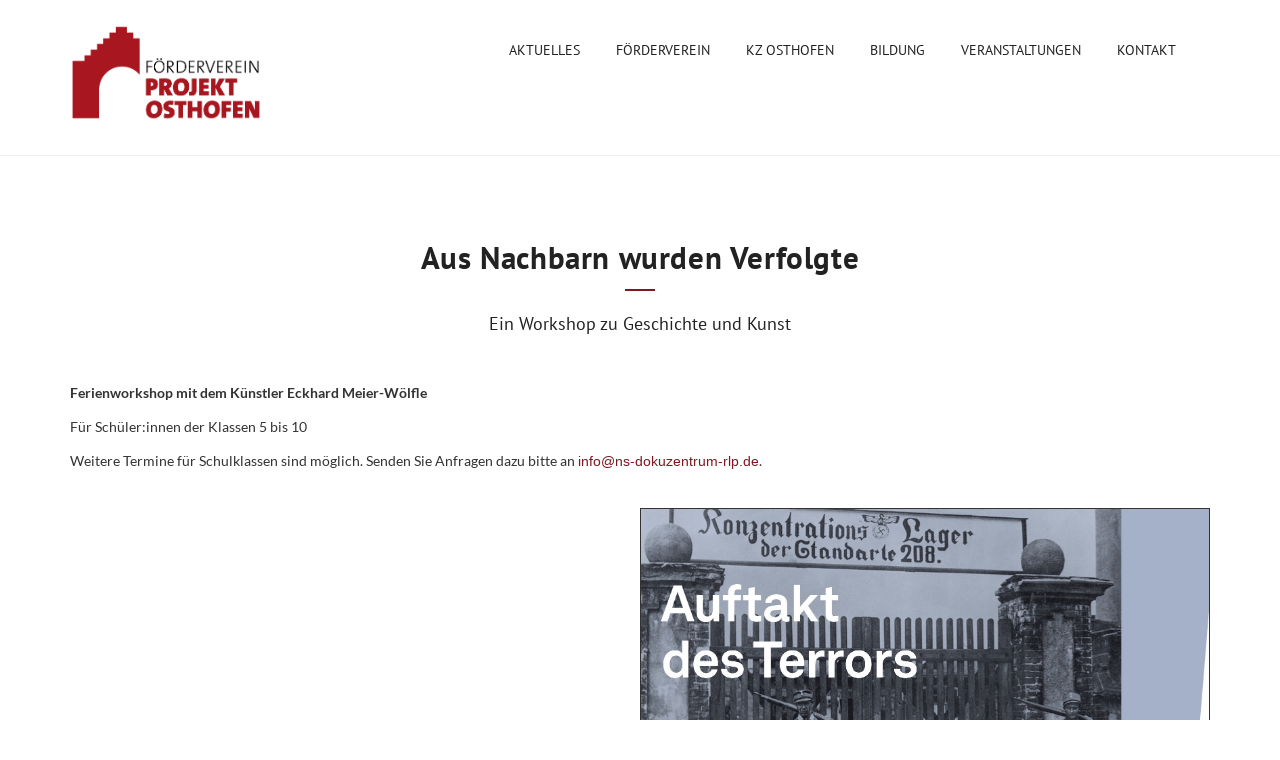

--- FILE ---
content_type: text/html; charset=UTF-8
request_url: https://projektosthofen-gedenkstaette.de/index.php?page=592
body_size: 17015
content:
<!DOCTYPE html>
<html lang="en">
<head>
  
  <meta http-equiv="content-type" content="text/html; charset=UTF-8"> 

  <title>Förderverein Projekt Osthofen</title>

  <meta name="viewport" content="width=device-width, initial-scale=1.0">
  <meta name="description" content="">
  <meta name="keywords" content="">
  <meta name="author" content="">

  <!-- Bootstrap Styles -->
  <link href="css/bootstrap.css" rel="stylesheet">
  
  <!-- Styles -->
  <link href="style.css" rel="stylesheet">
  
  <!-- Carousel Slider -->
  <link href="css/owl-carousel.css" rel="stylesheet">
  
  <!-- CSS Animations -->
  <link href="css/animate.min.css" rel="stylesheet">
  
  <!-- Google Fonts -->


  <!-- SLIDER ROYAL CSS SETTINGS -->
  <link href="royalslider/royalslider.css" rel="stylesheet">
  <link href="royalslider/skins/default-inverted/rs-default-inverted.css" rel="stylesheet">
  
  <!-- SLIDER REVOLUTION 4.x CSS SETTINGS -->
  <link rel="stylesheet" type="text/css" href="rs-plugin/css/settings.css" media="screen" />
        
  <!-- Support for HTML5 -->
  <!--[if lt IE 9]>
    <script src="//html5shim.googlecode.com/svn/trunk/html5.js"></script>
  <![endif]-->

  <!-- Enable media queries on older bgeneral_rowsers -->
  <!--[if lt IE 9]>
    <script src="js/respond.min.js"></script>  <![endif]-->
</head>

<body>

    
    
	<div id="topbar" class="clearfix" style="display: none;">
    	<div class="container">
            <div class="col-lg-4 col-md-4 col-sm-4 col-xs-12">
                <div class="social-icons">
                    <span><a data-toggle="tooltip" data-placement="bottom" title="Facebook" href="#"><i class="fa fa-facebook"></i></a></span>
                    <span><a data-toggle="tooltip" data-placement="bottom" title="Google Plus" href="#"><i class="fa fa-google-plus"></i></a></span>
                    <span><a data-toggle="tooltip" data-placement="bottom" title="Twitter" href="#"><i class="fa fa-twitter"></i></a></span>
                    <span><a data-toggle="tooltip" data-placement="bottom" title="Youtube" href="#"><i class="fa fa-youtube"></i></a></span>
                    <span><a data-toggle="tooltip" data-placement="bottom" title="Linkedin" href="#"><i class="fa fa-linkedin"></i></a></span>
                    <span><a data-toggle="tooltip" data-placement="bottom" title="Dribbble" href="#"><i class="fa fa-dribbble"></i></a></span>
                    <span class="last"><a data-toggle="tooltip" data-placement="bottom" title="Skype" href="#"><i class="fa fa-skype"></i></a></span>
                </div><!-- end social icons -->
            </div><!-- end columns -->
            <div class="col-lg-8 col-md-8 col-sm-8 col-xs-12">
                <div class="topmenu">
                	<span class="topbar-login"><i class="fa fa-user"></i> <a href="login.html">Login / Register</a></span>
                    <span class="topbar-cart"><i class="fa fa-shopping-cart"></i> <a href="shop-cart.html">0 item - $0.00</a></span>
                </div><!-- end top menu -->
            	<div class="callus">
                	<span class="topbar-email"><i class="fa fa-envelope"></i> <a href="mailto:name@yoursite.com">name@yoursite.com</a></span>
                    <span class="topbar-phone"><i class="fa fa-phone"></i> 1-900-324-5467</span>
                </div><!-- end callus -->
            </div><!-- end columns -->
        </div><!-- end container -->
    </div><!-- end topbar -->
    
    <header id="header-style-1">
		<div class="container">
			<div class="navbar yamm navbar-default">
				<div class="navbar-header">
                    <button type="button" data-toggle="collapse" data-target="#navbar-collapse-1" class="navbar-toggle">
                        <span class="icon-bar"></span>
                        <span class="icon-bar"></span>
                        <span class="icon-bar"></span>
                    </button>
                    <a href="index.php" border="0"><img src="images/logo.png" style="width: 190px;"></a>
        		</div><!-- end navbar-header -->
                
				<div id="navbar-collapse-1" class="navbar-collapse collapse navbar-right">
					<ul class="nav navbar-nav">				
                        <li><a href="index.php">Aktuelles</a></li>
						<li class="dropdown"><a href="index.php?page=2" onclick="window.location.href='index.php?page=2';" data-toggle="dropdown" class="dropdown-toggle">Förderverein <div class="arrow-up"></div></a>
                            <ul class="dropdown-menu" role="menu">
											<li><a href="index.php?page=10">Aufgaben & Ziele</a></li>
						<li><a href="index.php?page=11">Geschichte des Vereins</a></li>
						<li><a href="index.php?page=388">Projekte</a></li>
						<li><a href="index.php?page=389">Kunst & Kultur</a></li>
						<li><a href="index.php?page=12">Vorstand</a></li>
						<li><a href="index.php?page=14">Publikationen</a></li>
						<li><a href="index.php?page=15">Mitglied werden</a></li>
						<li><a href="index.php?page=13">Satzung</a></li>
						<li><a href="index.php?page=359">Gedenkstätten rufen auf</a></li>
			                            </ul><!-- end dropdown-menu -->
						</li><!-- end drop down -->
                        <!-- standard drop down -->

                        <li class="dropdown"><a href="index.php?page=3" onclick="window.location.href='index.php?page=3';" data-toggle="dropdown" class="dropdown-toggle">KZ Osthofen <div class="arrow-up"></div></a>
                            <ul class="dropdown-menu" role="menu">
											<li><a href="index.php?page=6">Einleitung</a></li>
						<li><a href="index.php?page=7">Die Häftlinge</a></li>
						<li><a href="index.php?page=32">Lageralltag</a></li>
						<li><a href="index.php?page=92">Lager II</a></li>
						<li><a href="index.php?page=33">Lagerleitung & Wache</a></li>
						<li><a href="index.php?page=34">Das siebte Kreuz</a></li>
			                            </ul><!-- end dropdown-menu -->
                        </li><!-- end standard drop down -->
                        <!-- standard drop down -->

                        <li class="dropdown"><a href="index.php?page=5" onclick="window.location.href='index.php?page=5';" data-toggle="dropdown" class="dropdown-toggle">Bildung <div class="arrow-up"></div></a>
                            <ul class="dropdown-menu" role="menu">
											<li><a href="index.php?page=52">Dauerausstellung</a></li>
						<li><a href="index.php?page=53">Führungen</a></li>
						<li><a href="index.php?page=54">Projekttage</a></li>
						<li><a href="index.php?page=55">Schwerpunktführungen</a></li>
						<li><a href="index.php?page=113">Geocache</a></li>
						<li><a href="index.php?page=116">QR-Codes</a></li>
						<li><a href="index.php?page=118">Grundschule</a></li>
						<li><a href="index.php?page=646">Podcast</a></li>
						<li><a href="index.php?page=117">Verleihangebote</a></li>
						<li><a href="index.php?page=58">Multiplikator*inneninfos</a></li>
						<li><a href="index.php?page=140">Ferienangebote</a></li>
						<li><a href="index.php?page=56">Jugendguides Osthofen</a></li>
			                            </ul><!-- end dropdown-menu -->
                        </li><!-- end standard drop down -->

						<li class="dropdown"><a href="index.php?page=4" onclick="window.location.href='index.php?page=4';" data-toggle="dropdown" class="dropdown-toggle">Veranstaltungen <div class="arrow-up"></div></a>
                            <ul class="dropdown-menu" role="menu">
											<li><a href="index.php?page=434">Allgemeines</a></li>
						<li><a href="index.php?page=47">Fortbildungen</a></li>
						<li><a href="index.php?page=48">Lesungen & Vorträge</a></li>
						<li><a href="index.php?page=49">Erzählcafé</a></li>
						<li><a href="index.php?page=137">Theater & Konzerte</a></li>
						<li><a href="index.php?page=121">Sonderführungen</a></li>
						<li><a href="index.php?page=136">Workshops</a></li>
						<li><a href="index.php?page=120">Sonderausstellungen</a></li>
						<li><a href="index.php?page=127">Tagungen</a></li>
						<li><a href="index.php?page=122">Ankündigungen</a></li>
						<li><a href="index.php?page=138">Sonstiges</a></li>
			                            </ul><!-- end dropdown-menu -->
						</li><!-- end drop down -->
                        <!-- standard drop down -->                        
						<li class="dropdown"><a href="index.php?page=66" onclick="window.location.href='index.php?page=66';" data-toggle="dropdown" class="dropdown-toggle">Kontakt <div class="arrow-up"></div></a>
                            <ul class="dropdown-menu" role="menu">
											<li><a href="index.php?page=67">Besuchsinformationen</a></li>
						<li><a href="index.php?page=580">Barrierefreiheit</a></li>
						<li><a href="index.php?page=611">Anreise</a></li>
			                            </ul><!-- end dropdown-menu -->
						</li><!-- end drop down -->
                        <!-- standard drop down -->
                        <!-- <li><a href="contact.html">Contact</a></li> -->
					</ul><!-- end navbar-nav -->
				</div><!-- #navbar-collapse-1 -->
			</div><!-- end navbar yamm navbar-default -->
		</div><!-- end container -->
	</header><!-- end header-style-1 -->
	
    
    		<div class="white-wrapper">
		<div class="container">
         <div> 
          	
			<div class="general-title" style="margin-bottom: 35px;">
					<h2>Aus Nachbarn wurden Verfolgte</h2>
					<hr>
				  				  <h3>Ein Workshop zu Geschichte und Kunst</h3>
				  					
			</div>		

          <div style="clear: both; text-align: justify; margin-top: 15px;"><p><strong>Ferienworkshop mit dem K&uuml;nstler Eckhard Meier-W&ouml;lfle</strong></p>
<p>F&uuml;r Sch&uuml;ler:innen der Klassen 5 bis 10</p>
<p>Weitere Termine f&uuml;r Schulklassen sind m&ouml;glich. Senden Sie Anfragen dazu bitte an <a href="mailto:info@ns-dokuzentrum-rlp.de"><span style="left: 20.59%; top: 38.26%; font-size: calc(var(--scale-factor)*9.00px); font-family: sans-serif; transform: scaleX(1.11596);" dir="ltr">info@ns-dokuzentrum-rlp.de</span></a>.</p></div>
          		  <div style="float: right; width: 50%; margin-top: 25px; margin-bottom: 25px;">
		    <center><a data-fancybox="gallery" data-caption=" - " href="upload/orig/visual H.jpg"><img style="border: 1px solid #333333; width: 100%;" src="upload/orig/visual H.jpg"></a>
			<br></center>
		  </div>
            
           
          <div style="clear: both; text-align: justify; margin-top: 20px;"><p>Der Ferienworkshop ist Teil des Begleitprogramms zur Ausstellung "Auftakt des Terrors - Fr&uuml;he Konzentrationslager im Nationalsozialismus".</p>
<p><strong>&nbsp;</strong></p>
<p><strong>Datum und Ort:</strong></p>
<p>Mittwoch, 05.04.2023, 9 - 12 Uhr, Gedenkst&auml;tte KZ Osthofen</p>
<p><strong>Anmeldung:</strong></p>
<p>Eine Anmeldung bis zum 31. M&auml;rz ist erforderlich. Bitte senden Sie hierzu eine Email an&nbsp;<a href="mailto:info@ns-dokuzentrum-rlp.de"><span lang="EN-US"><span lang="DE">info@ns-dokuzentrum-rlp.de</span></span></a>&nbsp;oder melden Sie sich telefonisch unter 06242-910810.</p>
<p><strong>Veranstaltende:</strong></p>
<p>Landeszentrale f&uuml;r politische Bildung und F&ouml;rderverein Projekt Osthofen e. V.</p>
<p>&nbsp;</p></div>  
           
           
                               
          		  		  <div style="float: left; width: 50%; margin-top: 25px; margin-bottom: 25px; color: black; font-size: 16px; xborder: 1px solid grey;">
			<< <a href="index.php?page=467" style="color: black; font-size: 16px; text-decoration: underline;">Zur&uuml;ck zur &Uuml;bersicht</a><br><br>
		  </div>
		  		                               </div>    
		</div><!-- end container -->
    </div><!-- end white-wrapper -->		 
     

    	
 
	<footer id="footer-style-1">
    	<div class="container">
        	<div class="col-lg-4 col-md-4 col-sm-8 col-xs-12">
            	<div class="widget">
                	<img src="images/kz-oh-logo.png" style="width: 190px;" alt=""><br><br>
                	<p>Förderverein Projekt Osthofen<br>
						Telefon (0 62 42) 91 08 25<br>
						Ziegelhüttenweg 38 | 67574 Osthofen<br>
						<a href="mailto:info@projektosthofen-gedenkstaette.de" style="color: white; text-decoration: underline;">info@projektosthofen-gedenkstaette.de</a></p>
                    <!--<div class="social-icons">
                        <span><a data-toggle="tooltip" data-placement="bottom" title="Facebook" href="#"><i class="fa fa-facebook"></i></a></span>
                        <span><a data-toggle="tooltip" data-placement="bottom" title="Google Plus" href="#"><i class="fa fa-google-plus"></i></a></span>
                        <span><a data-toggle="tooltip" data-placement="bottom" title="Twitter" href="#"><i class="fa fa-twitter"></i></a></span>
                        <span><a data-toggle="tooltip" data-placement="bottom" title="Youtube" href="#"><i class="fa fa-youtube"></i></a></span>
                        <span><a data-toggle="tooltip" data-placement="bottom" title="Linkedin" href="#"><i class="fa fa-linkedin"></i></a></span>
                        <span><a data-toggle="tooltip" data-placement="bottom" title="Dribbble" href="#"><i class="fa fa-dribbble"></i></a></span>
                    </div>--><!-- end social icons -->
                </div><!-- end widget -->
            </div><!-- end columns -->

        	<div class="col-lg-4 col-md-4 col-sm-8 col-xs-12">
            	<div class="widget"><br>
					<a class="btn btn-primary" href="index.php?page=15">Mitglied werden</a>&nbsp;&nbsp;&nbsp;&nbsp;&nbsp;<a class="btn btn-primary" href="index.php?page=66">Spenden</a><br><br>
					<p>Öffnungszeiten Gedenkstätte KZ Osthofen<br>
					    Dienstag bis Freitag: 9.00 – 17.00 Uhr<br>
						Samstag: 13:00 Uhr – 17:00 Uhr<br>
						Sonntag und Feiertage: 11:30 Uhr – 17:00 Uhr<br><br>
						Öffentliche Führungen am ersten Sonntag im Monat<br>
						(außer im Januar – hier findet keine öffentliche Führung statt); Führungen (Gruppen/Schulklassen) nach <a href="index.php?page=53" style="color: white; text-decoration: underline;">Voranmeldung</a></p>
                </div><!-- end widget -->
            </div><!-- end columns -->
        	<div class="col-lg-4 col-md-4 col-sm-8 col-xs-12">
            	<div class="widget"><br>
				    <a href="https://www.google.com/maps?ll=49.70804,8.32607&z=15&t=m&hl=de&gl=DE&mapclient=embed&cid=17906344137830247915" target="_blank"><img src="googleMap.jpg" style="wudth: 335px; height: 200px; border: 0px;"></a>
					
                </div><!-- end widget -->
            </div><!-- end columns --> 
    	</div><!-- end container -->
    </footer><!-- end #footer-style-1 -->
    
    <div id="copyrights">
    	<div class="container">
			<div class="col-lg-5 col-md-6 col-sm-12">
            	<div class="copyright-text">
                    <p>Copyright © 2020</p>
                </div><!-- end copyright-text -->
			</div><!-- end widget -->
			<div class="col-lg-7 col-md-6 col-sm-12 clearfix">
				<div class="footer-menu">
                    <ul class="menu">
                        <li class="active"><a href="index.php?page=69">Impressum</a></li>
                        <li><a href="index.php?page=342">Datenschutz</a></li>
                        <li><a href="index.php?page=15">Mitglied werden</a></li>
						
                    </ul>
                </div>
			</div><!-- end large-7 --> 
        </div><!-- end container -->
    </div><!-- end copyrights -->
    
	<div class="dmtop">Scroll to Top</div>
        
  <!-- Main Scripts-->
  <script src="js/jquery.js"></script>
  <script src="js/bootstrap.min.js"></script>
  <script src="js/menu.js"></script>
  <script src="js/owl.carousel.min.js"></script>
  <script src="js/jquery.parallax-1.1.3.js"></script>
  <script src="js/jquery.simple-text-rotator.js"></script>
  <script src="js/wow.min.js"></script>
  <script src="js/custom.js"></script>
    
  <script src="js/jquery.isotope.min.js"></script>
  <script src="js/custom-portfolio-masonry.js"></script>

  <!-- SLIDER REVOLUTION 4.x SCRIPTS  -->
  <script type="text/javascript" src="rs-plugin/js/jquery.themepunch.plugins.min.js"></script>
  <script type="text/javascript" src="rs-plugin/js/jquery.themepunch.revolution.min.js"></script>
  <script type="text/javascript">
	var revapi;
	jQuery(document).ready(function() {
		revapi = jQuery('.tp-banner').revolution(
		{
			delay:9000,
			startwidth:1170,
			startheight:500,
			hideThumbs:10,
			fullWidth:"on",
			forceFullWidth:"on"
		});
	});	//ready
  </script>

  <!-- Fullwidth Video Div  -->
  <script type="text/javascript" src="js/libs/swfobject.js"></script> 
  <script type="text/javascript" src="js/libs/modernizr.video.js"></script> 
  <script type="text/javascript" src="js/video_background.js"></script>
 
<link rel="stylesheet" href="https://cdn.jsdelivr.net/gh/fancyapps/fancybox@3.5.7/dist/jquery.fancybox.min.css" />
<script src="https://cdn.jsdelivr.net/gh/fancyapps/fancybox@3.5.7/dist/jquery.fancybox.min.js"></script>
 
  </body>
</html>
